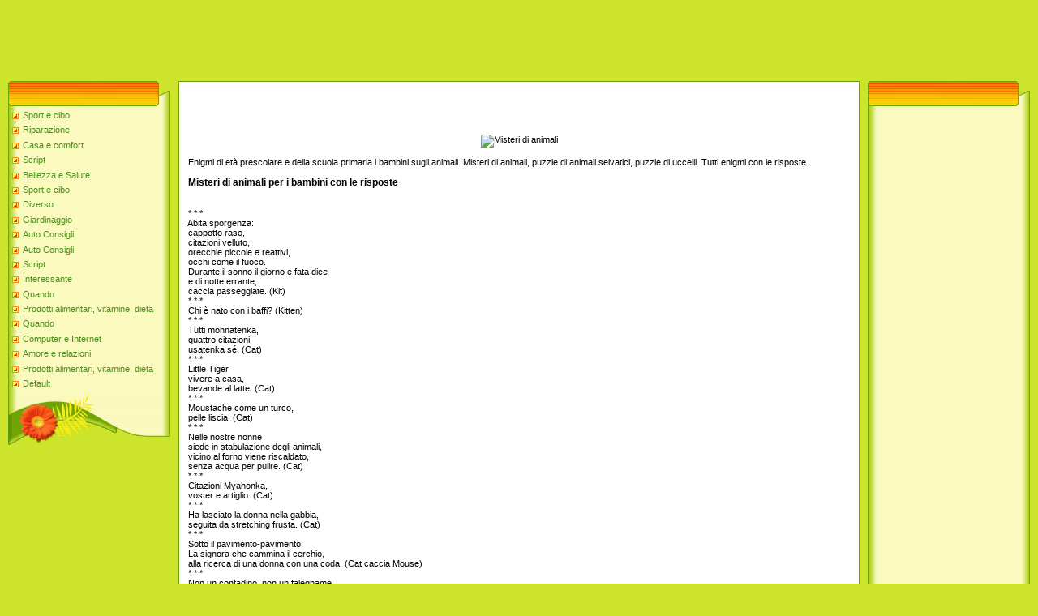

--- FILE ---
content_type: text/html; charset=utf-8
request_url: https://poradymoit.netlify.app/famiglia-e-figli16/misteri-di-animali3676
body_size: 6690
content:
<html><head>
<meta http-equiv="content-type" content="text/html; charset=UTF-8">
<meta name="robots" content="index, follow">
  <meta name="keywords" content="Misteri di animali,Famiglia e figli">
  <meta name="description" content="Misteri di animali Famiglia e figli">
  <title>Misteri di animali</title>
<link type="text/css" rel="StyleSheet" href="/template6/371.css">
<style type="text/css">.UhideBlockL {display:none}</style>
<link rel="SHORTCUT ICON" href="/favicon.png">

<meta name="google-site-verification" content="_A-xKiKkqUMvuPQfnsSpkQkTNhnOO-WJ83_aJbAweDA">
<meta name="yandex-verification" content="586ed352e8f656d4">
<meta name="msvalidate.01" content="92DA8F1C025EFAB36C2C886610609E4E"></head>
<body style="background-color:#CCE42C; margin:0px; padding:0px;">

<!--U1AHEADER1Z-->

<!-- 728x90 -->
<ins class="adsbygoogle" style="display:inline-block;width:728px;height:90px" data-ad-client="ca-pub-9623596585589151" data-ad-slot="9353661022"></ins>

<table border="0" cellpadding="0" cellspacing="0" width="100%" height="250" style="background:#CCE42C;">
<tbody><tr><td width="500" height="77" valign="bottom" style="">

<!--/U1AHEADER1Z-->
<table cellpadding="0" cellspacing="0" border="0" width="100%" style="padding: 10px;"><tbody><tr><td width="100%" align="center">
<!-- <middle> -->
<table border="0" cellpadding="0" cellspacing="0" width="100%">
<tbody><tr>
<td valign="top" width="200">
<!--U1CLEFTER1Z-->
<!-- <block1> -->
<table border="0" cellpadding="0" cellspacing="0" width="200">
<tbody><tr><td align="right" style="background:url('/template6/13.gif');padding-right:35px;color:#A42900;" height="31"><b><!-- <bt> --><!-- </bt> --></b></td></tr>
<tr><td style="background:url('/template6/14.gif');padding:5px 5px 0px 5px;"><!-- <bc> -->
	<div id="uMenuDiv1" class="uMenuV" style="position:relative;">
		
		<ul class="uMenuRoot">
	
			<li><div class="umn-tl"><div class="umn-tr"><div class="umn-tc"></div></div></div><div class="umn-ml"><div class="umn-mr"><div class="umn-mc"><div class="uMenuItem"><a href="/sport-e-cibo9/" title="Sport e cibo"><span>Sport e cibo</span></a></div></div></div></div><div class="umn-bl"><div class="umn-br"><div class="umn-bc"><div class="umn-footer"></div></div></div></div></li><li><div class="umn-tl"><div class="umn-tr"><div class="umn-tc"></div></div></div><div class="umn-ml"><div class="umn-mr"><div class="umn-mc"><div class="uMenuItem"><a href="/riparazione10/" title="Riparazione"><span>Riparazione</span></a></div></div></div></div><div class="umn-bl"><div class="umn-br"><div class="umn-bc"><div class="umn-footer"></div></div></div></div></li><li><div class="umn-tl"><div class="umn-tr"><div class="umn-tc"></div></div></div><div class="umn-ml"><div class="umn-mr"><div class="umn-mc"><div class="uMenuItem"><a href="/casa-e-comfort8/" title="Casa e comfort"><span>Casa e comfort</span></a></div></div></div></div><div class="umn-bl"><div class="umn-br"><div class="umn-bc"><div class="umn-footer"></div></div></div></div></li><li><div class="umn-tl"><div class="umn-tr"><div class="umn-tc"></div></div></div><div class="umn-ml"><div class="umn-mr"><div class="umn-mc"><div class="uMenuItem"><a href="/script6/" title="Script"><span>Script</span></a></div></div></div></div><div class="umn-bl"><div class="umn-br"><div class="umn-bc"><div class="umn-footer"></div></div></div></div></li><li><div class="umn-tl"><div class="umn-tr"><div class="umn-tc"></div></div></div><div class="umn-ml"><div class="umn-mr"><div class="umn-mc"><div class="uMenuItem"><a href="/bellezza-e-salute5/" title="Bellezza e Salute"><span>Bellezza e Salute</span></a></div></div></div></div><div class="umn-bl"><div class="umn-br"><div class="umn-bc"><div class="umn-footer"></div></div></div></div></li><li><div class="umn-tl"><div class="umn-tr"><div class="umn-tc"></div></div></div><div class="umn-ml"><div class="umn-mr"><div class="umn-mc"><div class="uMenuItem"><a href="/sport-e-cibo9/" title="Sport e cibo"><span>Sport e cibo</span></a></div></div></div></div><div class="umn-bl"><div class="umn-br"><div class="umn-bc"><div class="umn-footer"></div></div></div></div></li><li><div class="umn-tl"><div class="umn-tr"><div class="umn-tc"></div></div></div><div class="umn-ml"><div class="umn-mr"><div class="umn-mc"><div class="uMenuItem"><a href="/diverso13/" title="Diverso"><span>Diverso</span></a></div></div></div></div><div class="umn-bl"><div class="umn-br"><div class="umn-bc"><div class="umn-footer"></div></div></div></div></li><li><div class="umn-tl"><div class="umn-tr"><div class="umn-tc"></div></div></div><div class="umn-ml"><div class="umn-mr"><div class="umn-mc"><div class="uMenuItem"><a href="/giardinaggio17/" title="Giardinaggio"><span>Giardinaggio</span></a></div></div></div></div><div class="umn-bl"><div class="umn-br"><div class="umn-bc"><div class="umn-footer"></div></div></div></div></li><li><div class="umn-tl"><div class="umn-tr"><div class="umn-tc"></div></div></div><div class="umn-ml"><div class="umn-mr"><div class="umn-mc"><div class="uMenuItem"><a href="/auto-consigli18/" title="Auto Consigli"><span>Auto Consigli</span></a></div></div></div></div><div class="umn-bl"><div class="umn-br"><div class="umn-bc"><div class="umn-footer"></div></div></div></div></li><li><div class="umn-tl"><div class="umn-tr"><div class="umn-tc"></div></div></div><div class="umn-ml"><div class="umn-mr"><div class="umn-mc"><div class="uMenuItem"><a href="/auto-consigli18/" title="Auto Consigli"><span>Auto Consigli</span></a></div></div></div></div><div class="umn-bl"><div class="umn-br"><div class="umn-bc"><div class="umn-footer"></div></div></div></div></li><li><div class="umn-tl"><div class="umn-tr"><div class="umn-tc"></div></div></div><div class="umn-ml"><div class="umn-mr"><div class="umn-mc"><div class="uMenuItem"><a href="/script6/" title="Script"><span>Script</span></a></div></div></div></div><div class="umn-bl"><div class="umn-br"><div class="umn-bc"><div class="umn-footer"></div></div></div></div></li><li><div class="umn-tl"><div class="umn-tr"><div class="umn-tc"></div></div></div><div class="umn-ml"><div class="umn-mr"><div class="umn-mc"><div class="uMenuItem"><a href="/interessante0/" title="Interessante"><span>Interessante</span></a></div></div></div></div><div class="umn-bl"><div class="umn-br"><div class="umn-bc"><div class="umn-footer"></div></div></div></div></li><li><div class="umn-tl"><div class="umn-tr"><div class="umn-tc"></div></div></div><div class="umn-ml"><div class="umn-mr"><div class="umn-mc"><div class="uMenuItem"><a href="/quando3/" title="Quando"><span>Quando</span></a></div></div></div></div><div class="umn-bl"><div class="umn-br"><div class="umn-bc"><div class="umn-footer"></div></div></div></div></li><li><div class="umn-tl"><div class="umn-tr"><div class="umn-tc"></div></div></div><div class="umn-ml"><div class="umn-mr"><div class="umn-mc"><div class="uMenuItem"><a href="/prodotti-alimentari-4/" title="Prodotti alimentari, vitamine, dieta"><span>Prodotti alimentari, vitamine, dieta</span></a></div></div></div></div><div class="umn-bl"><div class="umn-br"><div class="umn-bc"><div class="umn-footer"></div></div></div></div></li><li><div class="umn-tl"><div class="umn-tr"><div class="umn-tc"></div></div></div><div class="umn-ml"><div class="umn-mr"><div class="umn-mc"><div class="uMenuItem"><a href="/quando3/" title="Quando"><span>Quando</span></a></div></div></div></div><div class="umn-bl"><div class="umn-br"><div class="umn-bc"><div class="umn-footer"></div></div></div></div></li><li><div class="umn-tl"><div class="umn-tr"><div class="umn-tc"></div></div></div><div class="umn-ml"><div class="umn-mr"><div class="umn-mc"><div class="uMenuItem"><a href="/computer-e-internet2/" title="Computer e Internet"><span>Computer e Internet</span></a></div></div></div></div><div class="umn-bl"><div class="umn-br"><div class="umn-bc"><div class="umn-footer"></div></div></div></div></li><li><div class="umn-tl"><div class="umn-tr"><div class="umn-tc"></div></div></div><div class="umn-ml"><div class="umn-mr"><div class="umn-mc"><div class="uMenuItem"><a href="/amore-e-relazioni14/" title="Amore e relazioni"><span>Amore e relazioni</span></a></div></div></div></div><div class="umn-bl"><div class="umn-br"><div class="umn-bc"><div class="umn-footer"></div></div></div></div></li><li><div class="umn-tl"><div class="umn-tr"><div class="umn-tc"></div></div></div><div class="umn-ml"><div class="umn-mr"><div class="umn-mc"><div class="uMenuItem"><a href="/prodotti-alimentari-4/" title="Prodotti alimentari, vitamine, dieta"><span>Prodotti alimentari, vitamine, dieta</span></a></div></div></div></div><div class="umn-bl"><div class="umn-br"><div class="umn-bc"><div class="umn-footer"></div></div></div></div></li><li><div class="umn-tl"><div class="umn-tr"><div class="umn-tc"></div></div></div><div class="umn-ml"><div class="umn-mr"><div class="umn-mc"><div class="uMenuItem"><a href="/default1/" title="Default"><span>Default</span></a></div></div></div></div><div class="umn-bl"><div class="umn-br"><div class="umn-bc"><div class="umn-footer"></div></div></div></div></li>
    </ul>
    
    
</div>
<!-- </bc> -->
	
	</td></tr>
<tr><td height="64"><img src="https://d33wubrfki0l68.cloudfront.net/template6/4a1167604430c520996f579d14fbd1f22b8b66d3/15.gif" border="0"></td></tr>
</tbody></table><br>
<!-- </block1> -->
<!-- <block2> -->
<!-- </block2> -->
<!-- <block4> -->
<!-- </block4> -->
<!--/U1CLEFTER1Z-->
</td>
<td valign="top" style="padding:0px 10px 0px 10px;">
<table border="0" cellpadding="5" cellspacing="0" width="100%" style="border:1px solid #6DA104;"><tbody><tr><td style="background:#FFFFFF;">

<!-- 468x60 -->
<ins class="adsbygoogle" style="display:inline-block;width:468px;height:60px" data-ad-client="ca-pub-9623596585589151" data-ad-slot="5327087422"></ins>
<br>
	
	<!-- <body> -->
<div class="maincont">
 <div align="center"><img src="http://drive.google.com/uc?export=view&amp;id=0Byjal1L43HSOeC1tc043TUtIUk0" alt=" Misteri di animali
 " title=" Misteri di animali
 "></div> <br>&nbsp; Enigmi di età prescolare e della scuola primaria i bambini sugli animali. Misteri di animali, puzzle di animali selvatici, puzzle di uccelli. Tutti enigmi con le risposte.
 <br> <h3>&nbsp; Misteri di animali per i bambini con le risposte
 </h3> <br>&nbsp; * * *
 <br>&nbsp; Abita sporgenza:
 <br>&nbsp; cappotto raso,
 <br>&nbsp; citazioni velluto,
 <br>&nbsp; orecchie piccole e reattivi,
 <br>&nbsp; occhi come il fuoco.
 <br>&nbsp; Durante il sonno il giorno e fata dice
 <br>&nbsp; e di notte errante,
 <br>&nbsp; caccia passeggiate. (Kit)
 <br>&nbsp; * * *
 <br>&nbsp; Chi è nato con i baffi? (Kitten)
 <br>&nbsp; * * *
 <br>&nbsp; Tutti mohnatenka,
 <br>&nbsp; quattro citazioni
 <br>&nbsp; usatenka sé. (Cat)
 <br>&nbsp; * * *
 <br>&nbsp; Little Tiger
 <br>&nbsp; vivere a casa,
 <br>&nbsp; bevande al latte. (Cat)
 <br>&nbsp; * * *
 <br>&nbsp; Moustache come un turco,
 <br>&nbsp; pelle liscia. (Cat)
 <br>&nbsp; * * *
 <br>&nbsp; Nelle nostre nonne
 <br>&nbsp; siede in stabulazione degli animali,
 <br>&nbsp; vicino al forno viene riscaldato,
 <br>&nbsp; senza acqua per pulire. (Cat)
 <br>&nbsp; * * *
 <br>&nbsp; Citazioni Myahonka,
 <br>&nbsp; voster e artiglio. (Cat)
 <br>&nbsp; * * *
 <br>&nbsp; Ha lasciato la donna nella gabbia,
 <br>&nbsp; seguita da stretching frusta. (Cat)
 <br>&nbsp; * * *
 <br>&nbsp; Sotto il pavimento-pavimento
 <br>&nbsp; La signora che cammina il cerchio,
 <br>&nbsp; alla ricerca di una donna con una coda. (Cat caccia Mouse)
 <br>&nbsp; * * *
 <br>&nbsp; Non un contadino, non un falegname,
 <br>&nbsp; nessun fabbro, falegname,
 <br>&nbsp; e il primo operaio rurale. (Cavallo)
 <br>&nbsp; * * *
 <br>&nbsp; Quattro piedi
 <br>&nbsp; quinto coda
 <br>&nbsp; e sesto criniera. (Cavallo)
 <br>&nbsp; * * *
 <br>&nbsp; Due fratelli corrono avanti,
 <br>&nbsp; due dietro recuperare. (Piedi cavallo)
 <br>&nbsp; * * *
 <br>&nbsp; Four Brothers
 <br>&nbsp; Bearded fa. (Piedi cavallo)
 <br>&nbsp; * * *
 <br>&nbsp; In Krajčík,
 <br>&nbsp; a spargere
 <br>&nbsp; due pupe sedere
 <br>&nbsp; sia separatamente vedere. (Ears cavallo)
 <br>&nbsp; * * *
 <br>&nbsp; Roy ha gettato la montagna. (suini e suinetti)
 <br>&nbsp; * * *
 <br>&nbsp; Con emeystvo mangiare
 <br>&nbsp; e la tabella dice. (suini e suinetti)
 <br>&nbsp; * * *
 <br>&nbsp; Barrel sospiro,
 <br>&nbsp; bere barchata. (suini e suinetti)
 <br>&nbsp; * * *
 <br>&nbsp; Sul terreno passeggiate
 <br>&nbsp; Cielo vede
 <br>&nbsp; nessun dolore,
 <br>&nbsp; e tutto il gemito. (Pig)
 <br>&nbsp; * * *
 <br>&nbsp; Zia Marian
 <br>&nbsp; trattati nel fango,
 <br>&nbsp; e tutti i malati. (Pig)
 <br>&nbsp; * * *
 <br>&nbsp; No dolori e gemiti,
 <br>&nbsp; è il muso,
 <br>&nbsp; invece di comprare. (Pig)
 <br>&nbsp; * * *
 <br>&nbsp; Il gancio di coda
 <br>&nbsp; muso muso,
 <br>&nbsp; due file di pulsanti. (Pig)
 <br>&nbsp; * * *
 <br>&nbsp; Con Beard è nato,
 <br>&nbsp; Nessuno si chiese. (Capra)
 <br>&nbsp; * * *
 <br>&nbsp; Non ha soldi,
 <br>&nbsp; a radersi la barba? (Capra)
 <br>&nbsp; * * *
 <br>&nbsp; Con la barba, non l'uomo,
 <br>&nbsp; con le corna, non un toro,
 <br>&nbsp; giù, e non un uccello,
 <br>&nbsp; fibra di legno,
 <br>&nbsp; rafia e non tessere. (Capra)
 <br>&nbsp; * * *
 <br>&nbsp; "Ehi, dove la barba?" -
 <br>&nbsp; "Attenzione perire,
 <br>&nbsp; hvachu fronte! "(Capra)
 <br>&nbsp; * * *
 <br>&nbsp; Nonno si trova sopra l'acqua,
 <br>&nbsp; scuote la barba. (Capra dal fiume)
 <br>&nbsp; * * *
 <br>&nbsp; Gray, e non un lupo,
 <br>&nbsp; dlynnouh, e non la lepre,
 <br>&nbsp; con gli zoccoli, e non un cavallo. (Donkey)
 <br>&nbsp; * * *
 <br>&nbsp; In montagna, sulle valli
 <br>&nbsp; cappotto va bene. (Pecora)
 <br>&nbsp; * * *
 <br>&nbsp; Non giri, non tesse,
 <br>&nbsp; e mette la gente. (Pecora)
 <br>&nbsp; * * *
 <br>&nbsp; Né caldo né freddo
 <br>&nbsp; non rimuove il cappotto. (Pecora)
 <br>&nbsp; * * *
 <br>&nbsp; Shuba nel nostro campo pascolo. (Pecora)
 <br> <strong>&nbsp; Pagine:
 </strong>&nbsp; 1 2 3
 
&nbsp;
 

<div class="clr"></div>
	</div>
 <div class="maincont">
 <div align="center"><img src="http://drive.google.com/uc?export=view&amp;id=0Byjal1L43HSOMXc3SDkyZzJVNGs" alt=" Misteri dell'uomo
 " title=" Misteri dell'uomo
 "></div> <br>&nbsp; Puzzle interessanti e utili per i bambini di uomo, la persona umana, gli occhi, le orecchie, la struttura del enigma umano della presenza umana.
 <br>&nbsp; * * *
 <br> <h3>&nbsp; Misteri di un uomo con le risposte
 </h3> <br>&nbsp; A terra, il tutto più forte
 <br>&nbsp; Perché tutto il saggio. (LA S)
 <br>&nbsp; Sarebbero due fratelli
 <br>&nbsp; Uno per uno per vedere,
 <br>&nbsp; Così divisi montagna -
 <br>&nbsp; Non può muoversi. (Occhi)
 <br>&nbsp; Negli animali -
 <br>&nbsp; Al massimo.
 <br>&nbsp; E abbiamo -
 <br>&nbsp; Sotto l'occhio. (orecchie)
 <br>&nbsp; In una stanza
 <br>&nbsp; I vicini vivono:
 <br>&nbsp; Alcuni stanno mordendo,
 <br>&nbsp; Altro masticare. (Bocca e denti)
 <br>&nbsp; Due cavalli tutto il giorno che indosso,
 <br>&nbsp; Mangiare non chiedere.
 <br>&nbsp; Due cameriere tutto il tempo in caso -
 <br>&nbsp; Ma mai mangiato.
 <br>&nbsp; Beh, chi mangia tutto il cibo -
 <br>&nbsp; Solo chiacchiere. (Gambe, braccia, e la lingua)
 <br>&nbsp; Quattro fratelli,
 <br>&nbsp; Alto e magro.
 <br>&nbsp; Essere attaccati
 <br>&nbsp; Un quinto in disparte.
 <br>&nbsp; Ma un bit per lavoro
 <br>&nbsp; Abbiamo preso,
 <br>&nbsp; Quattro chiamata
 <br>&nbsp; Quinto fratello. (A mano)
 <br>&nbsp; I vostri assistenti - guardare
 <br>&nbsp; Dieci fratelli amichevoli.
 <br>&nbsp; Che bello vivere quando
 <br>&nbsp; I robot non hanno paura.
 <br>&nbsp; E come un bravo ragazzo,
 <br>&nbsp; Obbediente ciascuna (Palchik)
 <br>&nbsp; Congelare,
 <br>&nbsp; Cinque ragazzi
 <br>&nbsp; Nel forno a maglia sit. (A dita guantate)
 <br>&nbsp; Che dico,
 <br>&nbsp; Che dico,
 <br>&nbsp; Quello che la gente prende per la spiaggia?
 <br>&nbsp; Non in tasca.
 <br>&nbsp; Non in cesti -
 <br>&nbsp; Sulle braccia, gambe e schiena! (Tan)
 <br>&nbsp; Egli è venuto in punta di piedi
 <br>&nbsp; E va in punta di piedi.
 <br>&nbsp; Chi ha chiuso gli occhi
 <br>&nbsp; Questo dice la storia. (Sleep)
 <br> <h3>&nbsp; Misteri della professione
 </h3> <br>&nbsp; Che nei giorni di malattia
 <br>&nbsp; Tutti utile
 <br>&nbsp; E tutti ci tratta
 <br>&nbsp; Malattia? (Dottore, dottore)
 <br>&nbsp; Sua venuta ogni felice
 <br>&nbsp; Quando la cascata cucina. (Idraulico)
 <br>&nbsp; Questo incantatore.
 <br>&nbsp; Questo artista.
 <br>&nbsp; Non pennello e vernice
 <br>&nbsp; Un pettine e forbici.
 <br>&nbsp; Esso ha
 <br>&nbsp; Misterioso potere:
 <br>&nbsp; A chi tocca,
 <br>&nbsp; Sarà bello! (Barber)
 <br>&nbsp; Fly uccelli fingers -
 <br>&nbsp; Scialle che scorre in cotone.
 <br>&nbsp; Fly dita Bee -
 <br>&nbsp; Scialle di seta che scorre. (Weaver)
 <br>&nbsp; Il suo lavoro è in attesa per la terra
 <br>&nbsp; Non appena i raggi dell'alba bruciano.
 <br>&nbsp; Campi Primavera rascheshet
 <br>&nbsp; Venite a cadere - postryzhe. (Farmer)
 <br>&nbsp; Il suo lavoro -
 <br>&nbsp; Nella parte inferiore, sul fondo.
 <br>&nbsp; Il suo lavoro -
 <br>&nbsp; Nel buio e nel silenzio.
 <br>&nbsp; Ma chi è lui,
 <br>&nbsp; Risposta ka domande:
 <br>&nbsp; Non astronauta
 <br>&nbsp; Una passeggiata tra le stelle. (Diver)
 <br>&nbsp; Buon lavoro
 <br>&nbsp; Ammirevole dal cuore!
 <br>&nbsp; Fischietto quando la caccia,
 <br>&nbsp; Così bastone Masha! (Poliziotto)
 <br>&nbsp; Ogni giorno, al mattino presto
 <br>&nbsp; Nelle sue mani prende le redini.
 <br>&nbsp; Steep, torcendo in questo modo e che,
 <br>&nbsp; Ma non mangia! (Driver, il driver)
 <br>&nbsp; Metti intelligenti due mani
 <br>&nbsp; Rimbalzi sulle scarpe.
 <br>&nbsp; E sul tallone talloni -
 <br>&nbsp; Stessa cosa queste mani. (Svezia)
 <br>&nbsp; Yhloyu sarto di fuoco
 <br>&nbsp; Cuce nave
 <br>&nbsp; Il costume è realizzato in acciaio. (Saldatore elettrico)
 <br>&nbsp; Al lavoro tutto il giorno
 <br>&nbsp; Egli comanda la mano.
 <br>&nbsp; Alza la mano
 <br>&nbsp; Un centinaio di sterline in the cloud. (Crane operator)
 <br>&nbsp; Silver Needle
 <br>&nbsp; Nel cielo led thread.
 <br>&nbsp; Chi è coraggioso
 <br>&nbsp; Fili bianchi
 <br>&nbsp; Sky cucito, così in fretta:
 <br>&nbsp; La coda viene disciolto in un thread? (Pilot).
 <br>&nbsp; Ma Chi
 <br>&nbsp; Per cooler
 <br>&nbsp; Appena percettibile
 <br>&nbsp; Da Tuche, Tuche
 <br>&nbsp; Metro per metro
 <br>&nbsp; Sorge a fatica -
 <br>&nbsp; Sul retro è la tua casa?
 <br>&nbsp; (Pensa, pensa, non essere pigro!
 <br>&nbsp; Non lumaca -). (Alpinista)
 
&nbsp;
 

<div class="clr"></div>
	</div>
 <div class="maincont">
 <div align="center"><img src="http://drive.google.com/uc?export=view&amp;id=0Byjal1L43HSOWEZxejZRMEgwcHM" alt=" Misteri di diritti di invenzione
 " title=" Misteri di diritti di invenzione
 "></div> <br>&nbsp; I Figli
 <strong>&nbsp; enigma dell'uomo
 </strong>&nbsp; e la sua invenzione. Misteri in TV, al telefono per lavorare su puzzle computer e tutte le conquiste della civiltà umana.
 <br>&nbsp; * * *
 <br>&nbsp; Questa è casa -
 <br>&nbsp; Una finestra:
 <br>&nbsp; Ogni giorno
 <br>&nbsp; Nel film! (LA TV)
 <br>&nbsp; Giorno e notte mi trovo sul tetto,
 <br>&nbsp; Nessun orecchie, ma ho sentito.
 <br>&nbsp; Ho guardato in lontananza, ma senza gli occhi,
 <br>&nbsp; Su mia storia. (Antenna)
 <br>&nbsp; Se stesso - metal,
 <br>&nbsp; Brain - elettrico. (Robot)
 <br>&nbsp; Attraverso campo e boschetto
 <br>&nbsp; Servito voce.
 <br>&nbsp; Funziona su fili -
 <br>&nbsp; Will dire qui
 <br>&nbsp; E a sentirlo. (Phone)
 <br>&nbsp; Milioni di attività contemporaneamente
 <br>&nbsp; Risolvo il mio assistente.
 <br>&nbsp; E 'con un grande occhio
 <br>&nbsp; E con una testa quadrata. (Computer)
 <br>&nbsp; Tre sorelle, tre stringhe
 <br>&nbsp; Correva lungo il paese
 <br>&nbsp; E loro - gambe in acciaio
 <br>&nbsp; E stivali concreti. (torri e cavi elettrici)
 <br>&nbsp; In molti casi invisibili,
 <br>&nbsp; Lui è di avere abbastanza forza:
 <br>&nbsp; Accese la luce,
 <br>&nbsp; Ferro riscaldato
 <br>&nbsp; Frigorifero e raffreddato. (Corrente elettrica)
 <br>&nbsp; Anche se ha tre occhi,
 <br>&nbsp; Ma sembra tutto a posto,
 <br>&nbsp; E sempre a guardare l'altro,
 <br>&nbsp; E noi lo seguiamo. (Semaforo)
 <br>&nbsp; Ogni amico lastivtsi,
 <br>&nbsp; Egli va di casa in casa.
 <br>&nbsp; Rugiada Misted
 <br>&nbsp; Baffi Stometrovi. (pali del telegrafo)
 <br>&nbsp; Questo occhio - un occhio speciale.
 <br>&nbsp; Rapidamente ti guarda,
 <br>&nbsp; Sarò nato
 <br>&nbsp; Il più preciso il tuo ritratto. (Macchina Fotografica)
 <br>&nbsp; Ali battenti,
 <br>&nbsp; Né krыlata uccello.
 <br>&nbsp; Non scrofe senza aratura,
 <br>&nbsp; Un pane ricco. (Mill)
 <br>&nbsp; Nello spazio,
 <br>&nbsp; Nel mare di pane,
 <br>&nbsp; Castello di Torri del cielo.
 <br>&nbsp; Torri del castello verso il cielo
 <br>&nbsp; Noi Salvato
 <br>&nbsp; Altro pane. (Ascensore)
 <br>&nbsp; Hercules è di ferro,
 <br>&nbsp; Il nostro dipendente utile.
 <br>&nbsp; Tira stessi aratri,
 <br>&nbsp; La conversazione conduce dalla primavera:
 <br>&nbsp; - Helpers, Primavera-rosso,
 <br>&nbsp; Noi grigio terra per il grano. (Tractor)
 <br>&nbsp; Va - fruste onda,
 <br>&nbsp; Con tubi scorre grano. (Combine)
 <br>&nbsp; Nel campo scaletta poggia
 <br>&nbsp; Casa Scale di esecuzione. (Train)
 <br>&nbsp; C'è ferro
 <br>&nbsp; Con tubo prokopchennoy
 <br>&nbsp; Rughe e pieghe
 <br>&nbsp; Comporta. (Steamboat)
 <br>&nbsp; Senza pinne, tra profondità
 <br>&nbsp; Ferro delfino nuota. (Submarine)
 <br>&nbsp; Light Window intorno -
 <br>&nbsp; Che miracolo questa casa!
 <br>&nbsp; Indossa le scarpe con gomma
 <br>&nbsp; E benzina! (Bus)
 <br>&nbsp; Prima siamo arrivati ​​alla mole cantiere,
 <br>&nbsp; Scavando il terreno al cancello.
 <br>&nbsp; Ton in bocca entra terra,
 <br>&nbsp; Se la talpa si aprirà la bocca. (Terne)
 <br>&nbsp; Rukastaya, dentata.
 <br>&nbsp; C'è, vagare per la strada.
 <br>&nbsp; C'è neve hrabastaet,
 <br>&nbsp; Un bidello appena socchiude gli occhi,
 <br>&nbsp; Un bidello sorridente -
 <br>&nbsp; Zhribayetsya neve senza di essa! (Cannoni da neve)
 <br>&nbsp; Cammina attraverso la mano cielo,
 <br>&nbsp; Affect nuvole
 <br>&nbsp; E durante le sue scale e tuoni -
 <br>&nbsp; Cresce nuova casa. (Crane)
 <br>&nbsp; Wonder Giuda balena pesce.
 <br>&nbsp; In cima alle ustioni arcobaleno.
 <br>&nbsp; Enjoy: beauty -
 <br>&nbsp; Due fontane in Cina.
 <br>&nbsp; Comporta Fiume
 <br>&nbsp; Wonder balena sul marciapiede. (Macchina Watering)
 <br>&nbsp; Numerosi, Shumen, giovane
 <br>&nbsp; Metropolitana brontola città.
 <br>&nbsp; E qui la gente a casa
 <br>&nbsp; Lungo le strade in esecuzione. (La Metropolitana)
 <br>&nbsp; Angleworm
 <br>&nbsp; Per indicizzazione tunnel
 <br>&nbsp; Io e te
 <br>&nbsp; Metropolitana fortunato. (Metropoezdov)
 <br>&nbsp; Che un uccello coraggioso
 <br>&nbsp; Nel cielo corso?
 <br>&nbsp; Solo tappeto bianco
 <br>&nbsp; Dalla sua sinistra? (Airplane)
 <br>&nbsp; Sam corse,
 <br>&nbsp; Sound - è rimasto. (Aerei supersonici)
 <br>&nbsp; No ali,
 <br>&nbsp; Ma ciò
 <br>&nbsp; Per i voli di nascita.
 <br>&nbsp; Produce una coda luminosa -
 <br>&nbsp; L'aumento alle stelle. (Launch)
 <br>&nbsp; Bobs Arrow
 <br>&nbsp; Vi e qui.
 <br>&nbsp; noi del nord
 <br>&nbsp; E SUD facilmente. (Compass)
 <br>&nbsp; Passato il serpente -
 <br>&nbsp; Tutti nei negozi. (Scala Mobile)
 <br>&nbsp; Mi precipito, tenendo i fili!
 <br>&nbsp; Non ho mai perdo di nuovo. (Trolley)
 <br>&nbsp; Proiettile terra
 <br>&nbsp; Realizzato il bus!
 <br>&nbsp; Si è scoperto
 <br>&nbsp; Questo (Globe)
 <br>&nbsp; Vola intorno alla Terra
 <br>&nbsp; E segnali.
 <br>&nbsp; Le navi nei mari salvataggi
 <br>&nbsp; So che il tempo. (Satellite)
 <br>&nbsp; Sul tavolo di ferro Picchio
 <br>&nbsp; Un foglio di carta konopatyl.
 <br>&nbsp; Knock-battere senza guardare
 <br>&nbsp; E otstukal puzzle! (Macchina Da Scrivere)
 
&nbsp;
 

<div class="clr"></div>
	</div>
 
	<!-- </body> -->
<br>	
	
	
<!-- 468x60 -->
<ins class="adsbygoogle" style="display:inline-block;width:468px;height:60px" data-ad-client="ca-pub-9623596585589151" data-ad-slot="5327087422"></ins>

	
	
	</td></tr></tbody></table>
</td>
 
<td valign="top" width="200">
<!--U1DRIGHTER1Z-->
<!-- <block9406> -->
<table border="0" cellpadding="0" cellspacing="0" width="200">
<tbody><tr><td align="right" style="background:url('/template6/13.gif');padding-right:35px;color:#A42900;" height="31"><b><!-- <bt> --><!-- </bt> --></b></td></tr>
<tr><td style="background:url('/template6/14.gif');padding:5px 5px 0px 5px;"><!-- <bc> -->
	
	
<!-- 160x600 -->
<ins class="adsbygoogle" style="display:inline-block;width:160px;height:600px" data-ad-client="ca-pub-9623596585589151" data-ad-slot="3850354220"></ins>

	
	<!-- </bc> --></td></tr>
<tr><td height="64"><img src="https://d33wubrfki0l68.cloudfront.net/template6/4a1167604430c520996f579d14fbd1f22b8b66d3/15.gif" border="0"></td></tr>
</tbody></table><br>
<!-- </block9406> -->
<!-- <block10> -->
<table border="0" cellpadding="0" cellspacing="0" width="200">
<tbody><tr><td align="right" style="background:url('/template6/13.gif');padding-right:35px;color:#A42900;" height="31"><b><!-- <bt> --><!--<s3163>--><!--</s>--><!-- </bt> --></b></td></tr>
<tr><td style="background:url('/template6/14.gif');padding:5px 5px 0px 5px;">
	
<!-- 160x600 -->
<ins class="adsbygoogle" style="display:inline-block;width:160px;height:600px" data-ad-client="ca-pub-9623596585589151" data-ad-slot="3850354220"></ins>

		</td></tr>
<tr><td height="64"><img src="https://d33wubrfki0l68.cloudfront.net/template6/4a1167604430c520996f579d14fbd1f22b8b66d3/15.gif" border="0"></td></tr>
</tbody></table><br>
<!-- </block10> -->
<!-- <block11> -->
<!-- </block11> -->
<!-- <block12> -->
<!-- </block12> -->
<!--/U1DRIGHTER1Z-->
<!-- -->
</td>
</tr>
</tbody></table>
<!-- </middle> -->
</td></tr></tbody></table>
<!--U1BFOOTER1Z--><br>
<table class="footer-table" border="0" cellpadding="0" cellspacing="0" width="100%" height="56" style="background:url('/template6/16.gif');color:#FFFFFF;padding-top:17px;">
<tbody><tr><td align="center"><!-- <copy> --><!-- </copy> --><br><!-- "' -->
	
</td></tr>
</tbody></table><!--/U1BFOOTER1Z-->
<font size="1"><div class="ls" name="ls"></div></font>
<!-- Yandex.Metrika informer --> <a href="https://metrika.yandex.ua/stat/?id=35583435&amp;from=informer" target="_blank" rel="nofollow"><img src="https://informer.yandex.ru/informer/35583435/3_1_FFFFFFFF_EFEFEFFF_0_pageviews" style="width:88px; height:31px; border:0;" alt="Яндекс.Метрика" title="Яндекс.Метрика: дані за сьогодні (перегляди, візити та унікальні відвідувачі)" onclick="try{Ya.Metrika.informer({i:this,id:35583435,lang:'ua'});return false}catch(e){}"></a> <!-- /Yandex.Metrika informer --> <!-- Yandex.Metrika counter -->  <noscript><div><img src="https://mc.yandex.ru/watch/35583435" style="position:absolute; left:-9999px;" alt="" /></div></noscript> <!-- /Yandex.Metrika counter -->

</td></tr></tbody></table></body></html>